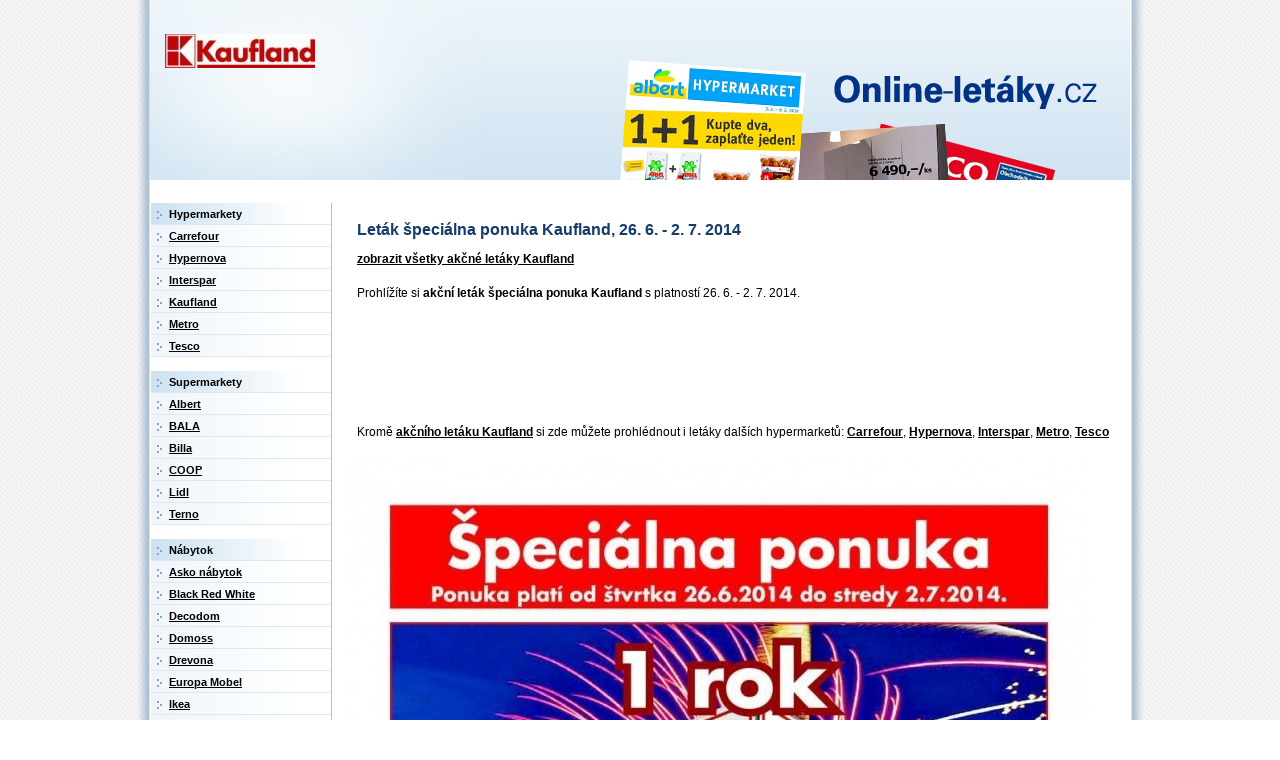

--- FILE ---
content_type: text/html; charset=Windows-1250
request_url: http://www.online-letaky.sk/kaufland/specialna-ponuka-kaufland-15
body_size: 2700
content:
<!DOCTYPE html PUBLIC "-//W3C//DTD XHTML 1.0 Strict//EN" "http://www.w3.org/TR/xhtml1/DTD/xhtml1-strict.dtd">
<html lang="cs" xml:lang="cs" xmlns="http://www.w3.org/1999/xhtml">

<head>
<title>Leták špeciálna ponuka Kaufland, 26. 6. - 2. 7. 2014</title>
<meta name="keywords" content="leták špeciálna ponuka Kaufland, akční leták špeciálna ponuka Kaufland, letáky hypermarketov a supermarketov, akčné letáky" />
<meta name="description" content="Prohlédněte si leták špeciálna ponuka Kaufland s platností 26. 6. - 2. 7. 2014. Na online-letaky.sk naleznete všechny letáky Kaufland i letáky dalších hypermarketů." />
<meta name="google-site-verification" content="FXCo20n0cLV065f2XUZVQZYC3_Qanyex7PLEcd9mMm0" />
<meta http-equiv="content-type" content="text/html; charset=windows-1250" />
<meta http-equiv="Content-language" content="sk" />
<meta http-equiv="cache-control" content="cache" />
<meta name="robots" content="all,follow" />
<meta name="resource-type" content="document" />
<link rel="stylesheet" href="/style.css" type="text/css" />
<link rel="alternate" type="application/rss+xml" title="RSS 0.94" href="http://www.online-letaky.sk/rss" />
</head>


<body>

<div id="page">
<div id="page-in">


<div class="head">
<div class="logoobchodu-head"><img src='/loga/foto-4b64bec43e116.jpg' /></div><div class="logo"><a href="/">online-letáky.sk</a></div>
</div>

<div class="body-a">


<!-- main -->
<div class="main">
<div class="main-blok">
<h1>Leták špeciálna ponuka Kaufland, 26. 6. - 2. 7. 2014</h1>



			
<p><a href='/kaufland'>zobrazit všetky akčné letáky Kaufland</a></p><p>Prohlížíte si <strong>akční leták špeciálna ponuka Kaufland</strong> s platností 26. 6. - 2. 7. 2014.</p><script type="text/javascript"><!--
google_ad_client = "pub-5772017233798399";
/* 728x90 */
google_ad_slot = "3914445041";
google_ad_width = 728;
google_ad_height = 90;
//-->
</script>
<script type="text/javascript"
src="http://pagead2.googlesyndication.com/pagead/show_ads.js">
</script><p>Kromě <a href='/kaufland'>akčního letáku Kaufland</a> si zde můžete prohlédnout i letáky dalších hypermarketů: <a href='/carrefour'>Carrefour</a>, <a href='/hypernova'>Hypernova</a>, <a href='/interspar'>Interspar</a>, <a href='/metro'>Metro</a>, <a href='/tesco'>Tesco</a></p><img src='/foto/velke/letak-53ad17dd3affb.jpg' alt='leták špeciálna ponuka Kaufland strana 1' title='leták špeciálna ponuka Kaufland  strana 1' /><br/><img src='/foto/velke/letak-53ad17dd65de4.jpg' alt='leták špeciálna ponuka Kaufland strana 2' title='leták špeciálna ponuka Kaufland  strana 2' /><br/><script type="text/javascript"><!--
google_ad_client = "pub-5772017233798399";
/* 728x90 */
google_ad_slot = "3914445041";
google_ad_width = 728;
google_ad_height = 90;
//-->
</script>
<script type="text/javascript"
src="http://pagead2.googlesyndication.com/pagead/show_ads.js">
</script><img src='/foto/velke/letak-53ad17dd8c22e.jpg' alt='leták špeciálna ponuka Kaufland strana 3' title='leták špeciálna ponuka Kaufland  strana 3' /><br/><img src='/foto/velke/letak-53ad17ddb39ae.jpg' alt='leták špeciálna ponuka Kaufland strana 4' title='leták špeciálna ponuka Kaufland  strana 4' /><br/><script type="text/javascript"><!--
google_ad_client = "pub-5772017233798399";
/* 728x90 */
google_ad_slot = "3914445041";
google_ad_width = 728;
google_ad_height = 90;
//-->
</script>
<script type="text/javascript"
src="http://pagead2.googlesyndication.com/pagead/show_ads.js">
</script><img src='/foto/velke/letak-53ad17ddd6db9.jpg' alt='leták špeciálna ponuka Kaufland strana 5' title='leták špeciálna ponuka Kaufland  strana 5' /><br/><img src='/foto/velke/letak-53ad17de08f81.jpg' alt='leták špeciálna ponuka Kaufland strana 6' title='leták špeciálna ponuka Kaufland  strana 6' /><br/><img src='/foto/velke/letak-53ad17de2c879.jpg' alt='leták špeciálna ponuka Kaufland strana 7' title='leták špeciálna ponuka Kaufland  strana 7' /><br/><img src='/foto/velke/letak-53ad17de52719.jpg' alt='leták špeciálna ponuka Kaufland strana 8' title='leták špeciálna ponuka Kaufland  strana 8' /><br/><img src='/foto/velke/letak-53ad17de7920a.jpg' alt='leták špeciálna ponuka Kaufland strana 9' title='leták špeciálna ponuka Kaufland  strana 9' /><br/><img src='/foto/velke/letak-53ad17de9d24d.jpg' alt='leták špeciálna ponuka Kaufland strana 10' title='leták špeciálna ponuka Kaufland  strana 10' /><br/><img src='/foto/velke/letak-53ad17dec054f.jpg' alt='leták špeciálna ponuka Kaufland strana 11' title='leták špeciálna ponuka Kaufland  strana 11' /><br/><img src='/foto/velke/letak-53ad17dee3af9.jpg' alt='leták špeciálna ponuka Kaufland strana 12' title='leták špeciálna ponuka Kaufland  strana 12' /><br/><img src='/foto/velke/letak-53ad17df13dea.jpg' alt='leták špeciálna ponuka Kaufland strana 13' title='leták špeciálna ponuka Kaufland  strana 13' /><br/><img src='/foto/velke/letak-53ad17df38cfa.jpg' alt='leták špeciálna ponuka Kaufland strana 14' title='leták špeciálna ponuka Kaufland  strana 14' /><br/><img src='/foto/velke/letak-53ad17df5f1d5.jpg' alt='leták špeciálna ponuka Kaufland strana 15' title='leták špeciálna ponuka Kaufland  strana 15' /><br/><img src='/foto/velke/letak-53ad17df83e59.jpg' alt='leták špeciálna ponuka Kaufland strana 16' title='leták špeciálna ponuka Kaufland  strana 16' /><br/><img src='/foto/velke/letak-53ad17dfacbd4.jpg' alt='leták špeciálna ponuka Kaufland strana 17' title='leták špeciálna ponuka Kaufland  strana 17' /><br/><img src='/foto/velke/letak-53ad17dfd0ccf.jpg' alt='leták špeciálna ponuka Kaufland strana 18' title='leták špeciálna ponuka Kaufland  strana 18' /><br/><img src='/foto/velke/letak-53ad17e001486.jpg' alt='leták špeciálna ponuka Kaufland strana 19' title='leták špeciálna ponuka Kaufland  strana 19' /><br/><img src='/foto/velke/letak-53ad17e04474a.jpg' alt='leták špeciálna ponuka Kaufland strana 20' title='leták špeciálna ponuka Kaufland  strana 20' /><br/><img src='/foto/velke/letak-53ad17e07690a.jpg' alt='leták špeciálna ponuka Kaufland strana 21' title='leták špeciálna ponuka Kaufland  strana 21' /><br/><img src='/foto/velke/letak-53ad17e0a2e15.jpg' alt='leták špeciálna ponuka Kaufland strana 22' title='leták špeciálna ponuka Kaufland  strana 22' /><br/><img src='/foto/velke/letak-53ad17e0c6918.jpg' alt='leták špeciálna ponuka Kaufland strana 23' title='leták špeciálna ponuka Kaufland  strana 23' /><br/><img src='/foto/velke/letak-53ad17e11860e.jpg' alt='leták špeciálna ponuka Kaufland strana 24' title='leták špeciálna ponuka Kaufland  strana 24' /><br/><img src='/foto/velke/letak-53ad17e13cdd6.jpg' alt='leták špeciálna ponuka Kaufland strana 25' title='leták špeciálna ponuka Kaufland  strana 25' /><br/><img src='/foto/velke/letak-53ad17e163e45.jpg' alt='leták špeciálna ponuka Kaufland strana 26' title='leták špeciálna ponuka Kaufland  strana 26' /><br/><img src='/foto/velke/letak-53ad17e189e90.jpg' alt='leták špeciálna ponuka Kaufland strana 27' title='leták špeciálna ponuka Kaufland  strana 27' /><br/><img src='/foto/velke/letak-53ad17e1ad9cb.jpg' alt='leták špeciálna ponuka Kaufland strana 28' title='leták špeciálna ponuka Kaufland  strana 28' /><br/><p><a href='/kaufland'>zobrazit všetky akčné letáky Kaufland</a></p>					
 		
			


</div>


</div>





<!-- side -->
<div class="side">
  <div class="menu2"><div class="nadp">Hypermarkety</div><div><a href="/carrefour">Carrefour</a></div><div><a href="/hypernova">Hypernova</a></div><div><a href="/interspar">Interspar</a></div><div><a href="/kaufland">Kaufland</a></div><div><a href="/metro">Metro</a></div><div><a href="/tesco">Tesco</a></div></div><br />  <div class="menu2"><div class="nadp">Supermarkety</div><div><a href="/albert">Albert</a></div><div><a href="/bala">BALA</a></div><div><a href="/billa">Billa</a></div><div><a href="/coop">COOP</a></div><div><a href="/lidl">Lidl</a></div><div><a href="/terno">Terno</a></div></div><br />  <div class="menu2"><div class="nadp">Nábytok</div><div><a href="/asko-nabytok">Asko nábytok</a></div><div><a href="/black-red-white">Black Red White</a></div><div><a href="/decodom">Decodom</a></div><div><a href="/domoss">Domoss</a></div><div><a href="/drevona">Drevona</a></div><div><a href="/europa-mobel">Europa Mobel</a></div><div><a href="/ikea">Ikea</a></div><div><a href="/jamall-nabytek">Jamall nábytek</a></div><div><a href="/jena-nabytek">Jena nábytek</a></div><div><a href="/jysk">Jysk</a></div><div><a href="/kika">Kika</a></div><div><a href="/komandor">Komandor</a></div><div><a href="/mobelix">Mobelix</a></div><div><a href="/oriontrade">Oriontrade</a></div><div><a href="/sconto-nabytok">Sconto nábytok</a></div></div><br />  <div class="menu2"><div class="nadp">Dom, byt, záhrada</div><div><a href="/bauhaus">Bauhaus</a></div><div><a href="/baumax">Baumax</a></div><div><a href="/dom-farieb">Dom farieb</a></div><div><a href="/hornbach">Hornbach</a></div><div><a href="/merkury-market">Merkury Market</a></div><div><a href="/obi">Obi</a></div><div><a href="/proma">Proma</a></div></div><br />  <div class="menu2"><div class="nadp">Elektro</div><div><a href="/alza-sk">Alza.sk</a></div><div><a href="/datart">Datart</a></div><div><a href="/electroworld">Electroworld</a></div><div><a href="/euronics">Euronics</a></div><div><a href="/expert-elektro">Expert Elektro</a></div><div><a href="/nay-elektrodom">NAY Elektrodom</a></div><div><a href="/okay">Okay</a></div><div><a href="/planeo-elektro">Planeo Elektro</a></div><div><a href="/playklub">playklub</a></div><div><a href="/proelektro">ProELEKTRO</a></div><div><a href="/shark-computers">SHARK Computers</a></div></div><br />  <div class="menu2"><div class="nadp">Oblečení</div><div><a href="/astratex">Astratex</a></div><div><a href="/bonprix">Bonprix</a></div><div><a href="/intimissimi">Intimissimi</a></div><div><a href="/kik">Kik</a></div><div><a href="/litex">Litex</a></div><div><a href="/new-yorker">New Yorker</a></div><div><a href="/otto">Otto</a></div><div><a href="/takko-fashion">Takko fashion</a></div><div><a href="/tchibo">Tchibo</a></div><div><a href="/terranova">Terranova</a></div><div><a href="/triumph">Triumph</a></div></div><br />  <div class="menu2"><div class="nadp">Obuv</div><div><a href="/bata">Baťa</a></div><div><a href="/ccc">CCC</a></div><div><a href="/deichmann">Deichmann</a></div></div><br />  <div class="menu2"><div class="nadp">Sportovní potřeby</div><div><a href="/exisport">EXIsport</a></div><div><a href="/sportisimo">Sportisimo</a></div></div><br />  <div class="menu2"><div class="nadp">Drogerie</div><div><a href="/101-drogerie">101 drogerie</a></div><div><a href="/dm-drogerie">dm drogerie</a></div><div><a href="/teta-drogerie">Teta drogerie</a></div></div><br />  <div class="menu2"><div class="nadp">Lékárny</div><div><a href="/dr-max">Dr. Max</a></div></div><br />  <div class="menu2"><div class="nadp">Dětské zboží a hračky</div><div><a href="/dracik">Dráčik</a></div></div><br />  <div class="menu2"><div class="nadp">Chovatelské potřeby</div><div><a href="/pet-center">Pet Center</a></div></div><br />





</div>




</div>
<div class="clear"></div>
<div class="bottom">

<p><a href="http://www.letakove-akcie.sk">letákové akcie</a></p>



<p>Prohlédněte si leták špeciálna ponuka Kaufland s platností 26. 6. - 2. 7. 2014. Na online-letaky.sk naleznete všechny letáky Kaufland i letáky dalších hypermarketů.</p>
</div>
</div>
</div>

<script type="text/javascript">
var gaJsHost = (("https:" == document.location.protocol) ? "https://ssl." : "http://www.");
document.write(unescape("%3Cscript src='" + gaJsHost + "google-analytics.com/ga.js' type='text/javascript'%3E%3C/script%3E"));
</script>
<script type="text/javascript">
try {
var pageTracker = _gat._getTracker("UA-1666965-46");
pageTracker._trackPageview();
} catch(err) {}</script>

</body>
</html>


--- FILE ---
content_type: text/html; charset=utf-8
request_url: https://www.google.com/recaptcha/api2/aframe
body_size: 250
content:
<!DOCTYPE HTML><html><head><meta http-equiv="content-type" content="text/html; charset=UTF-8"></head><body><script nonce="V0ynbhG3y9U8HwQAj_D9eQ">/** Anti-fraud and anti-abuse applications only. See google.com/recaptcha */ try{var clients={'sodar':'https://pagead2.googlesyndication.com/pagead/sodar?'};window.addEventListener("message",function(a){try{if(a.source===window.parent){var b=JSON.parse(a.data);var c=clients[b['id']];if(c){var d=document.createElement('img');d.src=c+b['params']+'&rc='+(localStorage.getItem("rc::a")?sessionStorage.getItem("rc::b"):"");window.document.body.appendChild(d);sessionStorage.setItem("rc::e",parseInt(sessionStorage.getItem("rc::e")||0)+1);localStorage.setItem("rc::h",'1769568933036');}}}catch(b){}});window.parent.postMessage("_grecaptcha_ready", "*");}catch(b){}</script></body></html>